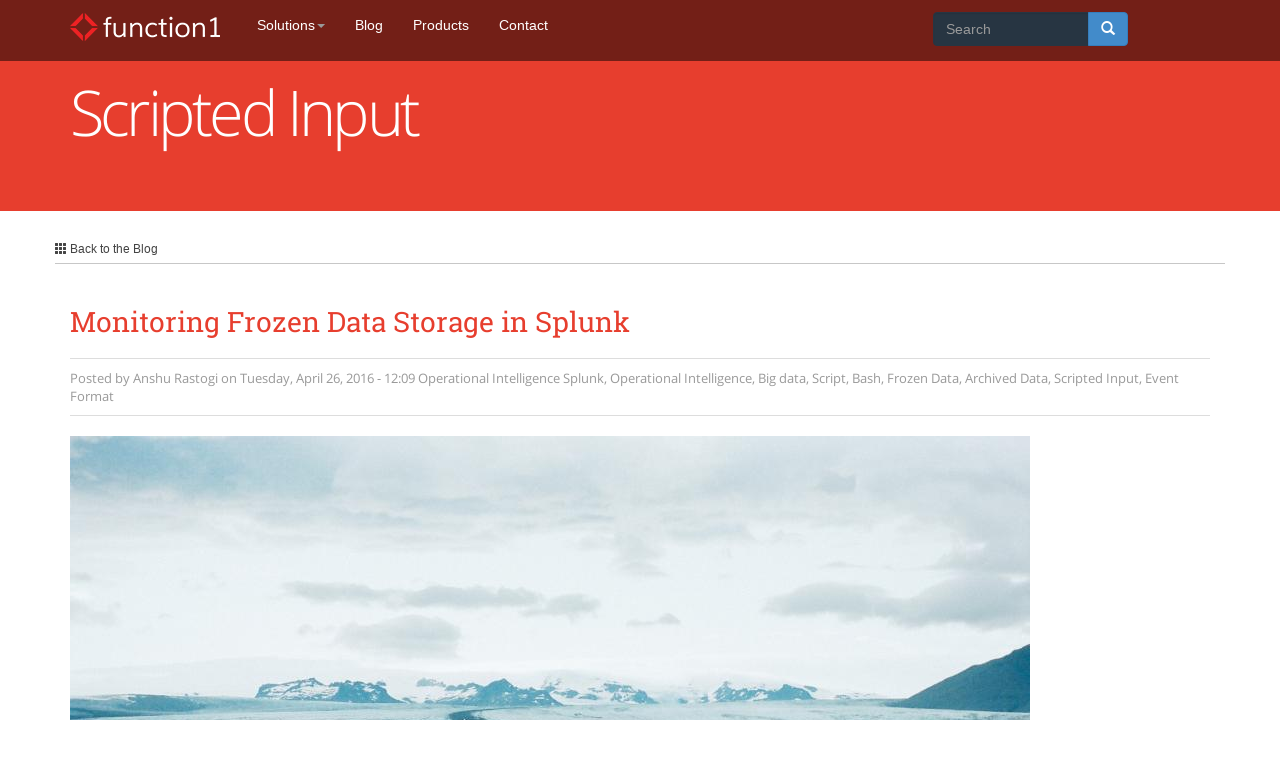

--- FILE ---
content_type: text/plain
request_url: https://www.google-analytics.com/j/collect?v=1&_v=j102&a=502855568&t=pageview&_s=1&dl=https%3A%2F%2Fwww.function1.com%2Ftags%2Fscripted-input&ul=en-us%40posix&dt=Scripted%20Input%20%7C%20Function1&sr=1280x720&vp=1280x720&_u=IEBAAEABAAAAACAAI~&jid=16730102&gjid=1999687124&cid=918299894.1768363566&tid=UA-2110461-2&_gid=1662565917.1768363566&_r=1&_slc=1&z=640368850
body_size: -451
content:
2,cG-60ZPQSMN5L